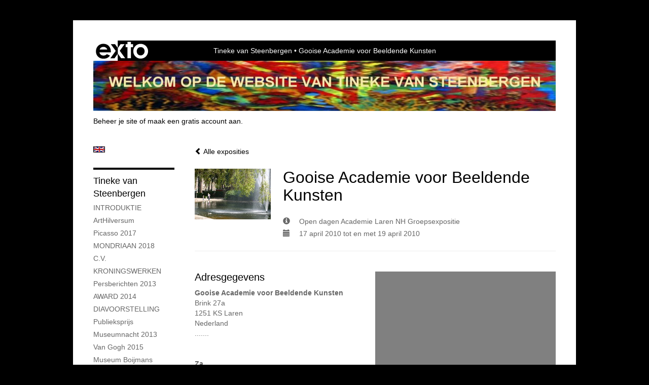

--- FILE ---
content_type: text/html
request_url: https://www.tinekevansteenbergen.eu/expositie/14135385.html
body_size: 7696
content:
<!DOCTYPE html>
<html lang="nl">
	<head>
        		<meta charset="utf-8">
<!-- 		<meta http-equiv="X-UA-Compatible" content="IE=edge"> -->
		<meta name="viewport" content="width=device-width, initial-scale=1">
		<meta name="description" content=""/>

		<meta property="og:description" content=""/>
		<meta property="og:title" content="Gooise Academie voor Beeldende Kunsten"/>
		<meta property="og:url" content="https://www.tinekevansteenbergen.eu/expositie/14135385.html"/>
		<meta property="og:type" content="website" />


        <script type="text/javascript" src="https://da585e4b0722.eu-west-1.sdk.awswaf.com/da585e4b0722/bd489623ccdd/challenge.js" defer></script>

        <style>
			.force-upcase {
				text-transform: none !important;
			}
		</style>
		<!-- The above 3 meta tags *must* come first in the head; any other head content must come *after* these tags -->
		<title>Tineke van Steenbergen - Gooise Academie voor Beeldende Kunsten</title>

		<!-- jQuery (necessary for Bootstrap's JavaScript plugins) -->
		<script src="//ajax.googleapis.com/ajax/libs/jquery/1.11.2/jquery.min.js"></script>

		<link rel="stylesheet" type="text/css" href="//dqr09d53641yh.cloudfront.net/css/3167-1768619090.css" />
		<!-- <link rel="stylesheet/less" type="text/css" href="assets/exto.themes.less" /> -->
		<!-- HTML5 shim and Respond.js for IE8 support of HTML5 elements and media queries -->
		<!-- WARNING: Respond.js doesn't work if you view the page via file:// -->
		<!--[if lt IE 9]>
			<script src="https://oss.maxcdn.com/html5shiv/3.7.2/html5shiv.min.js"></script>
			<script src="https://oss.maxcdn.com/respond/1.4.2/respond.min.js"></script>
		<![endif]-->
		<script src="//www.google.com/recaptcha/api.js"></script>
				        			<meta name="google-site-verification" content="&lt;meta name='verify-v1' content='+BMFCnBBD+6fXGs+zlIzbvyeBwR1sXy+EcjDL/WDWI8=' /&gt;"/>
        
        
        
		<meta property="fb:app_id" content="200441346661022" />

                        
		<style>
			.index-image {
				float: right;
				padding: 20px 0px 20px 20px;
			}
			.ck-content img {
				 display: inline;
			 }
			img {
				image-orientation: from-image;
			}
		</style>
		
		<script type="text/javascript">

			var _gaq = _gaq || [];
			_gaq.push(['_setAccount', 'UA-54784-13']);
            _gaq.push(['_gat._anonymizeIp']);
            _gaq.push(['_trackPageview']);

            				_gaq.push(['b._setAccount', 'UA-3089640-1']);
	            _gaq.push(['_gat._anonymizeIp']);
    	        _gaq.push(['b._trackPageview']);
            
			(function() {
				var ga = document.createElement('script'); ga.type = 'text/javascript'; ga.async = true;
				ga.src = ('https:' == document.location.protocol ? 'https://ssl' : 'http://www') + '.google-analytics.com/ga.js';
				var s = document.getElementsByTagName('script')[0]; s.parentNode.insertBefore(ga, s);
			})();
		</script>

		

	</head>
	<body class="layout--zoom layout--banner -mobile   layout--boxed layout-- theme--contrast" ondragstart="return false" onselectstart="return false" oncontextmenu="alert('Deze afbeelding is auteursrechtelijk beschermd en mag niet zonder toestemming worden gebruikt. This image is copyrighted and may not be used without permission.'); return false;" >

		<div class="page">

			<header class="header" role="banner">
				<div class="header-title">
                    						<a href="http://www.exto.nl" class="header-logo ir ">exto | kunst, kunstenaars, galeries en exposities</a>
                                        						<h1 class="header-artist force-upcase"><a href="/">Tineke van Steenbergen</a></h1>
						<h2 class="header-id force-upcase">Gooise Academie voor Beeldende Kunsten</h2>
                    				</div>
                					<img draggable="false" class="header-banner" src="//d2w1s6o7rqhcfl.cloudfront.net/3167-header.jpg" alt="Tineke van Steenbergen"/>
                				<p class="header-authentication">
                                                                        <span class="member_banner">
                                        <a target="_top" href="https://www.exto.nl/login.html">Beheer je site</a> of <a target="_top" href="https://www.exto.nl/help/meer_informatie.html">maak een gratis account aan</a>.
                                    </span>
                                            				</p>
			</header>
	  	
			<nav class="navigation navbar navbar-fixed-top">
				<div class="container-fluid">
					<!-- Brand and toggle get grouped for better mobile display -->
					<div class="navbar-header">
						<button type="button" class="navbar-toggle collapsed" data-toggle="collapse" data-target="#bs-example-navbar-collapse-1">
							<span class="sr-only">Toggle navigation</span>
							<span class="icon-bar"></span>
							<span class="icon-bar"></span>
							<span class="icon-bar"></span>
						</button>
						<a class="navbar-brand" href="/">Tineke van Steenbergen - Gooise Academie voor Beeldende Kunsten</a>
					</div>
			
					<div class="collapse navbar-collapse" id="bs-example-navbar-collapse-1">

						<!-- Horizontal menu -->
						<ul class="nav navbar-nav">

<li class="dropdown">
<a href="/" class="dropdown-toggle" data-toggle="dropdown" role="button" aria-expanded="false">Tineke van Steenbergen <span class="caret"></span></a>

<ul class="dropdown-menu dropdown-menu--mega" role="menu">
<li>
<a href="/index/186998_INTRODUKTIE.html">
INTRODUKTIE
</a>
</li>
<li>
<a href="/index/339205973_ArtHilversum.html">
ArtHilversum
</a>
</li>
<li>
<a href="/index/241442315_Picasso+2017.html">
Picasso 2017
</a>
</li>
<li>
<a href="/index/262465297_MONDRIAAN+2018.html">
MONDRIAAN 2018
</a>
</li>
<li>
<a href="/index/2037172_C.V..html">
C.V.
</a>
</li>
<li>
<a href="/index/33508053_KRONINGSWERKEN.html">
KRONINGSWERKEN
</a>
</li>
<li>
<a href="/index/38716318_Persberichten+2013.html">
Persberichten 2013
</a>
</li>
<li>
<a href="/index/135217095_AWARD+2014.html">
AWARD 2014
</a>
</li>
<li>
<a href="/index/130916934_DIAVOORSTELLING.html">
DIAVOORSTELLING
</a>
</li>
<li>
<a href="/index/75344918_Publieksprijs.html">
Publieksprijs
</a>
</li>
<li>
<a href="/index/20638672_Museumnacht+2013.html">
Museumnacht 2013
</a>
</li>
<li>
<a href="/index/182951699_Van+Gogh+2015.html">
Van Gogh 2015
</a>
</li>
<li>
<a href="/index/20482601_museum+boijmans.html">
museum boijmans
</a>
</li>
<li>
<a href="/index/162010122_Museum+Van+Bommel.html">
Museum Van Bommel
</a>
</li>
<li>
<a href="/index/164968567_museum+2014.html">
museum 2014
</a>
</li>
<li>
<a href="/index/58973875_Catharijneconvent.html">
Catharijneconvent
</a>
</li>
<li>
<a href="/index/16820645_PERSBERICHT+2012.html">
PERSBERICHT 2012
</a>
</li>
<li>
<a href="/index/39999556_kunst+doet+leven.html">
kunst doet leven
</a>
</li>
<li>
<a href="/index/12364478_Kunstagenda+2009.html">
Kunstagenda 2009
</a>
</li>
<li>
<a href="/index/20593939_Singer+museum.html">
Singer museum
</a>
</li>
<li>
<a href="/index/12645928_Kunstenaarsgids+2008.html">
Kunstenaarsgids 2008
</a>
</li>
<li>
<a href="/index/15572498_Mijn+eerste+boekje.html">
Mijn eerste boekje
</a>
</li>
<li>
<a href="/index/42741603_chart.html">
chart
</a>
</li>
<li>
<a href="/index/16556007_certificaat.html">
certificaat
</a>
</li>
<li>
<a href="/index/16965404_kunstroute.html">
kunstroute
</a>
</li>
<li>
<a href="/index/15441382_Persbericht+2009.html">
Persbericht 2009
</a>
</li>
<li>
<a href="/index/14272826_Kunstdag+Utrecht.html">
Kunstdag Utrecht
</a>
</li>
<li>
<a href="/index/15363289_Vaste+kunstenaars.html">
Vaste kunstenaars
</a>
</li>
<li>
<a href="/index/20513019_Paleis+Het+Loo.html">
Paleis Het Loo
</a>
</li>
<li>
<a href="/index/15580922_Mijn+tweede+boekje.html">
Mijn tweede boekje
</a>
</li>
<li>
<a href="/index/15625371_persbericht+2011.html">
persbericht 2011
</a>
</li>
<li>
<a href="/index/15441643_Persbericht+2008.html">
Persbericht 2008
</a>
</li>
<li>
<a href="/index/12696190_Harry+Mulisch.html">
Harry Mulisch
</a>
</li>
<li>
<a href="/index/15441400_Persbericht+2007.html">
Persbericht 2007
</a>
</li>
<li>
<a href="/publicaties.html">
publicaties
</a>
</li>
</ul>
</li>
<li class="dropdown">
<a href="/exposities.html" class="dropdown-toggle" data-toggle="dropdown" role="button" aria-expanded="false">Exposities <span class="caret"></span></a>

<ul class="dropdown-menu" role="menu">
<li>
<a href="/exposities.html">
overzicht
</a>
</li>
</ul>
</li>
<li class="dropdown">
<a href="/kunstwerken.html" class="dropdown-toggle" data-toggle="dropdown" role="button" aria-expanded="false">Galerie <span class="caret"></span></a>

<ul class="dropdown-menu dropdown-menu--mega" role="menu">
<li>
<a href="/kunstwerken.html">
overzicht
</a>
</li>
<li>
<a href="/kunstwerken/15622292_ABSTRACTS%3A+%27STRIPES%27.html">
ABSTRACTS: 'STRIPES'
</a>
</li>
<li>
<a href="/kunstwerken/12156883_%27BIG+ABSTRACTS%27.html">
'BIG ABSTRACTS'
</a>
</li>
<li>
<a href="/kunstwerken/14837184_FAMOUS%2F+BEROEMD.html">
FAMOUS/ BEROEMD
</a>
</li>
<li>
<a href="/kunstwerken/14468884_PASSION.html">
PASSION
</a>
</li>
<li>
<a href="/kunstwerken/377791296_GIRLS.html">
GIRLS
</a>
</li>
<li>
<a href="/kunstwerken/13316265_%27HET+GOOI+E.O.%27.html">
'HET GOOI E.O.'
</a>
</li>
<li>
<a href="/kunstwerken/12909926_HOLLAND.html">
HOLLAND
</a>
</li>
<li>
<a href="/kunstwerken/12352850_%27DIFFERENT+PORTRETS%27.html">
'DIFFERENT PORTRETS'
</a>
</li>
<li>
<a href="/kunstwerken/13359775_%27AFRICA%27.html">
'AFRICA'
</a>
</li>
<li>
<a href="/kunstwerken/12176039_%27TWO+WOMEN%27.html">
'TWO WOMEN'
</a>
</li>
<li>
<a href="/kunstwerken/14490579_BIG-SIZED+WOMAN.html">
BIG-SIZED WOMAN
</a>
</li>
<li>
<a href="/kunstwerken/15790182_3+ABSTRACTS.html">
3 ABSTRACTS
</a>
</li>
<li>
<a href="/kunstwerken/15581121_MATERIAL.html">
MATERIAL
</a>
</li>
<li>
<a href="/kunstwerken/213400092_bewerkte+foto%27s.html">
bewerkte foto's
</a>
</li>
</ul>
</li>
<li class="dropdown">
<a href="/kunstkaarten.html" class="dropdown-toggle" data-toggle="dropdown" role="button" aria-expanded="false">Online winkel <span class="caret"></span></a>

<ul class="dropdown-menu" role="menu">
<li>
<a href="/kunstkaarten.html">
kunstkaart versturen
</a>
</li>
</ul>
</li>
<li class="dropdown">
<a href="/links.html" class="dropdown-toggle" data-toggle="dropdown" role="button" aria-expanded="false">Links <span class="caret"></span></a>

<ul class="dropdown-menu" role="menu">
<li>
<a href="/links.html">
interessante links
</a>
</li>
</ul>
</li>
<li class="dropdown">
<a href="/reageer/site/0.html" class="dropdown-toggle" data-toggle="dropdown" role="button" aria-expanded="false">Contact <span class="caret"></span></a>

<ul class="dropdown-menu" role="menu">
<li>
<a href="/nieuwsbrief.html">
nieuwsbrief
</a>
</li>
<li>
<a href="/reageer/site/0.html">
reageer
</a>
</li>
<li>
<a href="/privacy.html">
privacyverklaring
</a>
</li>
</ul>
</li></ul>						
						
						<p class="navigation-authentication">
                            
                                                                    <span class="member_banner">
                                        <a target="_top" href="https://www.exto.nl/login.html">Beheer je site</a> of <a target="_top" href="https://www.exto.nl/help/meer_informatie.html">maak een gratis account aan</a>.
                                    </span>
                                                        						</p>
					</div><!-- /.navbar-collapse -->

                    			    
					    <p class="languages">
                            								<a href="http://l-escalier.exto.org" class="ir english">English</a>
                                                        						</p>
                    				</div><!-- /.container-fluid -->
			</nav>
	  	
			<div class="content" role="main">

                					<img draggable="false" class="content-banner" src="//d2w1s6o7rqhcfl.cloudfront.net/3167-header.jpg" alt=""/>
                			
				
<section id="exposition" class="section">
    <header class="exposition-header">
        <p class="exposition-header-back"><a href="/exposities.html"><i class="glyphicon glyphicon-chevron-left"></i> Alle exposities</a></p>



		<img draggable="false"  class="exposition-header-image artwork-image--zoom" src="//d2w1s6o7rqhcfl.cloudfront.net/3167-e-14135385.jpg?1768627983" alt="" />

		<script>

			
					</script>




		<h1 class="exposition-header-title">Gooise Academie voor Beeldende Kunsten</h1>
		
		<dl class="exposition-details">
            <dt><i class="glyphicon glyphicon-info-sign"></i></dt>
            	<dd>Open dagen Academie Laren NH
Groepsexpositie</dd>

			
				<dt><i class="glyphicon glyphicon-calendar"></i></dt>
					<dd>17 april 2010 tot en met 19 april 2010</dd>

						        </dl>


        
        <hr class="hr">
	</header>
	
	
	
	
		<div class="exposition-address">
			<h3 class="h3">Adresgegevens</h3>
			<address>
				<em>Gooise Academie voor Beeldende Kunsten</em><br />
				Brink 27a<br />
				1251 KS Laren<br />
				Nederland<br />
				.......<br/>
				<br/>
				<a target="blank" href="http://"></a>
			</address>

			<dl class="exposition-openings">
																													<dt>Za</dt>
					<dd>........</dd>
													<dt>Zo</dt>
					<dd>...........</dd>
							</dl>

			<a href="https://maps.google.com/?q=52.2568056,5.2258358" target="_blank">
				<div style="background-position: 50% 50%; background-size: cover; background-repeat: no-repeat; background-image: url('https://maps.googleapis.com/maps/api/staticmap?zoom=12&size=640x640&scale=2&maptype=roadmap&&markers=52.2568056,5.2258358&key=AIzaSyCqFlU0Ej3yMXHjjPmkzzpBtjpFfZRof3E&signature=k4bEuLsgF3KYfm75gn3P9aELkDs=');" class="exposition-map" id="map_canvas"></div>
			</a>

		</div>

	
</section>


<div class="pswp" tabindex="-1" role="dialog" aria-hidden="true">

	<div class="pswp__bg"></div>

	<div class="pswp__scroll-wrap">

		<div class="pswp__container">
			<div class="pswp__item"></div>
			<div class="pswp__item"></div>
			<div class="pswp__item"></div>
		</div>

		<div class="pswp__ui pswp__ui--hidden">

			<div class="pswp__top-bar">

				<div class="pswp__counter"></div>

				<button class="pswp__button pswp__button--close" title="Close (Esc)"></button>

				<!--<button class="pswp__button pswp__button--share" title="Share"></button>-->

				<button class="pswp__button pswp__button--fs" title="Toggle fullscreen"></button>

				<button class="pswp__button pswp__button--zoom" title="Zoom in/out"></button>

				<div class="pswp__preloader">
					<div class="pswp__preloader__icn">
						<div class="pswp__preloader__cut">
							<div class="pswp__preloader__donut"></div>
						</div>
					</div>
				</div>
			</div>

			<div class="pswp__share-modal pswp__share-modal--hidden pswp__single-tap">
				<div class="pswp__share-tooltip"></div>
			</div>

			<button class="pswp__button pswp__button--arrow--left" title="Previous (arrow left)">
			</button>

			<button class="pswp__button pswp__button--arrow--right" title="Next (arrow right)">
			</button>

			<div class="pswp__caption">
				<div class="pswp__caption__center"></div>
			</div>

		</div>

	</div>

</div>
			
				<!-- Vertical menu -->
				
				<aside class="aside">

					<header class="aside-header">
						<h2 class="aside-header-artist">
							<a href="/">Tineke van Steenbergen</a>
						</h2>
					</header>

                    			    
					    <p class="languages">
                            								<a href="http://l-escalier.exto.org" class="ir english">English</a>
                                                        						</p>
                    
					<ul class="aside-menu">
    <li>
        <a title="Tineke van Steenbergen" class="force-upcase" href="/">Tineke van Steenbergen</a>
        <ul>
            <li>
                <a title="INTRODUKTIE" href="/index/186998_INTRODUKTIE.html">INTRODUKTIE</a>
            </li>
            <li>
                <a title="ArtHilversum" href="/index/339205973_ArtHilversum.html">ArtHilversum</a>
            </li>
            <li>
                <a title="Picasso 2017" href="/index/241442315_Picasso+2017.html">Picasso 2017</a>
            </li>
            <li>
                <a title="MONDRIAAN 2018" href="/index/262465297_MONDRIAAN+2018.html">MONDRIAAN 2018</a>
            </li>
            <li>
                <a title="C.V." href="/index/2037172_C.V..html">C.V.</a>
            </li>
            <li>
                <a title="KRONINGSWERKEN" href="/index/33508053_KRONINGSWERKEN.html">KRONINGSWERKEN</a>
            </li>
            <li>
                <a title="Persberichten 2013" href="/index/38716318_Persberichten+2013.html">Persberichten 2013</a>
            </li>
            <li>
                <a title="AWARD 2014" href="/index/135217095_AWARD+2014.html">AWARD 2014</a>
            </li>
            <li>
                <a title="DIAVOORSTELLING" href="/index/130916934_DIAVOORSTELLING.html">DIAVOORSTELLING</a>
            </li>
            <li>
                <a title="Publieksprijs" href="/index/75344918_Publieksprijs.html">Publieksprijs</a>
            </li>
            <li>
                <a title="Museumnacht 2013" href="/index/20638672_Museumnacht+2013.html">Museumnacht 2013</a>
            </li>
            <li>
                <a title="Van Gogh 2015" href="/index/182951699_Van+Gogh+2015.html">Van Gogh 2015</a>
            </li>
            <li>
                <a title="museum boijmans" href="/index/20482601_museum+boijmans.html">museum boijmans</a>
            </li>
            <li>
                <a title="Museum Van Bommel" href="/index/162010122_Museum+Van+Bommel.html">Museum Van Bommel</a>
            </li>
            <li>
                <a title="museum 2014" href="/index/164968567_museum+2014.html">museum 2014</a>
            </li>
            <li>
                <a title="Catharijneconvent" href="/index/58973875_Catharijneconvent.html">Catharijneconvent</a>
            </li>
            <li>
                <a title="PERSBERICHT 2012" href="/index/16820645_PERSBERICHT+2012.html">PERSBERICHT 2012</a>
            </li>
            <li>
                <a title="kunst doet leven" href="/index/39999556_kunst+doet+leven.html">kunst doet leven</a>
            </li>
            <li>
                <a title="Kunstagenda 2009" href="/index/12364478_Kunstagenda+2009.html">Kunstagenda 2009</a>
            </li>
            <li>
                <a title="Singer museum" href="/index/20593939_Singer+museum.html">Singer museum</a>
            </li>
            <li>
                <a title="Kunstenaarsgids 2008" href="/index/12645928_Kunstenaarsgids+2008.html">Kunstenaarsgids 2008</a>
            </li>
            <li>
                <a title="Mijn eerste boekje" href="/index/15572498_Mijn+eerste+boekje.html">Mijn eerste boekje</a>
            </li>
            <li>
                <a title="chart" href="/index/42741603_chart.html">chart</a>
            </li>
            <li>
                <a title="certificaat" href="/index/16556007_certificaat.html">certificaat</a>
            </li>
            <li>
                <a title="kunstroute" href="/index/16965404_kunstroute.html">kunstroute</a>
            </li>
            <li>
                <a title="Persbericht 2009" href="/index/15441382_Persbericht+2009.html">Persbericht 2009</a>
            </li>
            <li>
                <a title="Kunstdag Utrecht" href="/index/14272826_Kunstdag+Utrecht.html">Kunstdag Utrecht</a>
            </li>
            <li>
                <a title="Vaste kunstenaars" href="/index/15363289_Vaste+kunstenaars.html">Vaste kunstenaars</a>
            </li>
            <li>
                <a title="Paleis Het Loo" href="/index/20513019_Paleis+Het+Loo.html">Paleis Het Loo</a>
            </li>
            <li>
                <a title="Mijn tweede boekje" href="/index/15580922_Mijn+tweede+boekje.html">Mijn tweede boekje</a>
            </li>
            <li>
                <a title="persbericht 2011" href="/index/15625371_persbericht+2011.html">persbericht 2011</a>
            </li>
            <li>
                <a title="Persbericht 2008" href="/index/15441643_Persbericht+2008.html">Persbericht 2008</a>
            </li>
            <li>
                <a title="Harry Mulisch" href="/index/12696190_Harry+Mulisch.html">Harry Mulisch</a>
            </li>
            <li>
                <a title="Persbericht 2007" href="/index/15441400_Persbericht+2007.html">Persbericht 2007</a>
            </li>
            <li>
                <a title="publicaties" href="/publicaties.html">publicaties</a>
            </li>
        </ul>
    </li>
    <li>
        <a title="Exposities" href="/exposities.html">Exposities</a>
        <ul>
            <li>
                <a title="overzicht" href="/exposities.html">overzicht</a>
            </li>
        </ul>
    </li>
    <li>
        <a title="Galerie" href="/kunstwerken.html">Galerie</a>
        <ul>
            <li>
                <a id="menu-gallery-overview" title="overzicht" href="/kunstwerken.html">overzicht</a>
            </li>
            <li>
                <a title="ABSTRACTS: 'STRIPES'" href="/kunstwerken/15622292_ABSTRACTS%3A+%27STRIPES%27.html">ABSTRACTS: 'STRIPES'</a>
            </li>
            <li>
                <a title="'BIG ABSTRACTS'" href="/kunstwerken/12156883_%27BIG+ABSTRACTS%27.html">'BIG ABSTRACTS'</a>
            </li>
            <li>
                <a title="FAMOUS/ BEROEMD" href="/kunstwerken/14837184_FAMOUS%2F+BEROEMD.html">FAMOUS/ BEROEMD</a>
            </li>
            <li>
                <a title="PASSION" href="/kunstwerken/14468884_PASSION.html">PASSION</a>
            </li>
            <li>
                <a title="GIRLS" href="/kunstwerken/377791296_GIRLS.html">GIRLS</a>
            </li>
            <li>
                <a title="'HET GOOI E.O.'" href="/kunstwerken/13316265_%27HET+GOOI+E.O.%27.html">'HET GOOI E.O.'</a>
            </li>
            <li>
                <a title="HOLLAND" href="/kunstwerken/12909926_HOLLAND.html">HOLLAND</a>
            </li>
            <li>
                <a title="'DIFFERENT PORTRETS'" href="/kunstwerken/12352850_%27DIFFERENT+PORTRETS%27.html">'DIFFERENT PORTRETS'</a>
            </li>
            <li>
                <a title="'AFRICA'" href="/kunstwerken/13359775_%27AFRICA%27.html">'AFRICA'</a>
            </li>
            <li>
                <a title="'TWO WOMEN'" href="/kunstwerken/12176039_%27TWO+WOMEN%27.html">'TWO WOMEN'</a>
            </li>
            <li>
                <a title="BIG-SIZED WOMAN" href="/kunstwerken/14490579_BIG-SIZED+WOMAN.html">BIG-SIZED WOMAN</a>
            </li>
            <li>
                <a title="3 ABSTRACTS" href="/kunstwerken/15790182_3+ABSTRACTS.html">3 ABSTRACTS</a>
            </li>
            <li>
                <a title="MATERIAL" href="/kunstwerken/15581121_MATERIAL.html">MATERIAL</a>
            </li>
            <li>
                <a title="bewerkte foto's" href="/kunstwerken/213400092_bewerkte+foto%27s.html">bewerkte foto's</a>
            </li>
        </ul>
    </li>
    <li>
        <a title="Online winkel" href="/kunstkaarten.html">Online winkel</a>
        <ul>
            <li>
                <a title="kunstkaart versturen" href="/kunstkaarten.html">kunstkaart versturen</a>
            </li>
        </ul>
    </li>
    <li>
        <a title="Links" href="/links.html">Links</a>
        <ul>
            <li>
                <a title="interessante links" href="/links.html">interessante links</a>
            </li>
        </ul>
    </li>
    <li>
        <a title="Contact" href="/reageer/site/0.html">Contact</a>
        <ul>
            <li>
                <a title="nieuwsbrief" href="/nieuwsbrief.html">nieuwsbrief</a>
            </li>
            <li>
                <a title="reageer" href="/reageer/site/0.html">reageer</a>
            </li>
            <li>
                <a title="privacyverklaring" href="/privacy.html">privacyverklaring</a>
            </li>
        </ul>
    </li>
</ul>
				</aside>
			
			</div>
		
			<footer class="footer">
                
					<script type="text/javascript" src="https://cdn.jsdelivr.net/npm/cookie-bar/cookiebar-latest.min.js?"></script>

                

                					Deze site is onderdeel van <a href="http://www.exto.nl">www.exto.nl</a>. Het copyright op alle getoonde werken berust bij de desbetreffende kunstenaars. De afbeeldingen van de werken mogen niet gebruikt worden zonder schriftelijke toestemming.                
            </footer>

			
				<div class="signature">
					<a class="signature-link" href="https://www.exto.nl" target="_blank">
						<svg xmlns="http://www.w3.org/2000/svg" viewBox="0 0 280.5 104.3"><style type="text/css">  
	.st0{fill:#71AA43;}
</style><path class="st0" d="M111.9 0c0 12.8 0 25.6 0 38.4 4.2-5.8 8.4-11.6 12.6-17.4 0.5-0.7 0.9-1.4 1.5-2 0.2-0.3 0.5-0.2 0.8-0.2 6.7 0 13.4 0 20.2 0 -4.1 5.7-8.3 11.4-12.4 17.1 -4.1 5.6-8.2 11.2-12.2 16.9 1.2 1.8 2.5 3.5 3.8 5.3 7.2 9.9 14.4 19.8 21.5 29.7 0.8 1.2 1.7 2.3 2.5 3.5 -6.7 0-13.4 0-20.2 0 -0.4 0-0.9 0-1.1-0.4 -4.8-6.5-9.6-13.1-14.4-19.6 -0.8-1.1-1.5-2.3-2.5-3.3 0 12.1 0 24.2 0 36.3H280.9V0H111.9zM190.4 34.4c-3.6 0.1-7.3 0-10.9 0.1 0 17.5 0 35 0 52.5 0 1.4 0.1 2.9-0.1 4.3 -6 0-11.9 0-17.9 0 -0.1-0.6-0.1-1.2-0.1-1.9 0-18.3 0-36.6 0-55 -2.3 0-4.6 0-6.9 0 -0.8 0-1.6 0.1-2.4-0.1 0-5.2 0-10.4 0-15.5 3.1-0.1 6.2 0.1 9.3-0.1 0-4 0-8 0-12 2.6-0.1 5.3 0 7.9-0.1 3.3 0 6.7-0.1 10 0.1 0.1 4 0 8 0 12.1 3.6 0.2 7.3 0 10.9 0.1C190.4 24 190.4 29.2 190.4 34.4zM265.8 66.1c-1.2 3.9-2.9 7.6-5.3 10.9 -1.7 2.3-3.5 4.5-5.6 6.4 -2 1.8-4.2 3.4-6.5 4.7 -3.3 1.8-6.9 3.2-10.6 4.1 -7.8 1.7-16.1 1.2-23.5-1.9 -2.9-1.2-5.6-2.8-8-4.8 -2.3-1.8-4.4-3.9-6.3-6.1 -3.5-4.2-6.1-9.1-7.5-14.4 -0.4-1.8-0.8-3.6-1-5.5 -0.2-1.8-0.2-3.5-0.2-5.3 0-7 2-14.1 5.9-20 3.6-5.4 8.6-9.9 14.4-13 4.4-2.3 9.3-3.8 14.3-4.1 4.1-0.3 8.3 0 12.3 1 6.4 1.6 12.5 4.8 17.3 9.3 4.7 4.4 8.2 10 10.1 16.1C267.9 50.8 267.9 58.7 265.8 66.1z"/><path class="st0" d="M76.5 19.1c4.3-0.1 8.5 0 12.8 0 2.8 0 5.6 0 8.4 0 4.1 5.6 8.2 11.3 12.3 16.9 0.6 0.9 1.5 1.7 1.8 2.8 0 9.2 0 18.5 0 27.7 0 0.6 0.1 1.2-0.3 1.7 -4.1 5.7-8.2 11.5-12.4 17.3 -1.5 2-2.9 4.1-4.4 6.1 -6.9 0-13.7 0-20.6 0 8.2-11.4 16.4-22.8 24.7-34.2 0.9-1.3 1.9-2.6 2.8-3.9 -7.8-10.7-15.7-21.4-23.5-32.2C77.5 20.5 76.9 19.8 76.5 19.1L76.5 19.1z"/><path class="st0" d="M74.1 42.9c-2.3-7.4-6.9-14.1-13.1-18.7 -3.9-2.9-8.4-4.8-13.1-5.8 -3.3-0.7-6.7-1.1-10.1-1.1 -6.1-0.2-12.3 1.2-17.8 3.9 -5 2.5-9.2 6.4-12.5 10.8 -2.8 3.8-4.9 8.1-6.1 12.6 -1.9 7.5-1.9 15.6 0.4 23.1 1.8 5.9 5.2 11.2 9.6 15.5 4.7 4.6 10.6 7.7 17 9.2 6.4 1.4 13.1 1.4 19.6 0.3 3.2-0.6 6.4-1.4 9.3-2.9 3.2-1.6 6.2-3.6 8.9-6 1.9-1.9 3.8-3.9 5.3-6.1 -0.5-0.3-0.9-0.5-1.4-0.7 -4.5-2.1-9-4.2-13.5-6.3 -0.4-0.3-0.7 0.2-1 0.4 -1.1 1-2.3 1.9-3.6 2.7 -4.9 3.2-10.9 4.2-16.6 3.6 -3.9-0.4-7.8-1.8-10.9-4.4 -3.7-3-5.9-7.6-6.6-12.2 16.9 0 33.9 0 50.8 0 2.5 0 5.1 0.1 7.6 0C76.2 54.6 75.8 48.6 74.1 42.9zM22.3 46.2c-1.3 0-2.6 0.1-3.9 0 0.2-0.6 0.5-1.2 0.8-1.8 1.3-2.4 2.7-4.7 4.6-6.6 1.1-1.1 2.5-2 3.9-2.7 3.3-1.7 7-2.5 10.7-2.4 4.4-0.1 8.8 1.2 12.2 3.9 3.3 2.3 5.9 5.7 7.1 9.6C46 46.2 34.2 46.2 22.3 46.2z"/><path class="st0" d="M226.6 34.3c1.8-0.1 3.6-0.1 5.4 0 3.1 0.4 6 1.4 8.6 3.2 2.6 1.8 4.6 4.2 6.1 6.9 1.7 3.2 2.4 6.8 2.4 10.3 0 3.6-0.6 7.3-2.2 10.5 -1.7 3.4-4.4 6.2-7.6 8.2 -3.1 1.9-6.8 2.7-10.5 2.7 -3-0.1-6.1-0.6-8.9-2.1 -2.7-1.4-5.2-3.4-6.8-6 -2-2.9-3.1-6.3-3.5-9.7 -0.4-3.9-0.2-7.9 1.2-11.6 1-2.7 2.6-5.2 4.7-7.2C218.4 36.6 222.5 34.7 226.6 34.3L226.6 34.3z"/></svg>					</a>
				</div>

					</div>


		<script src="/assets/bootstrap/3.3.7/js/collapse.js"></script>
		<script src="/assets/bootstrap/3.3.7/js/dropdown.js"></script>
		<script src="/assets/bootstrap/3.3.7/js/tooltip.js"></script>
		<script src="/assets/flickity/2.2/flickity.pkgd.min.js?v11"></script>
		<script src="/assets/photoswipe/photoswipe.min.js"></script>
		<script src="/assets/photoswipe/photoswipe-ui-default.min.js"></script>
		<script src="/assets/imagesloaded/imagesloaded.pkgd.min.js"></script>
		<script src="/assets/isotope/isotope.min.js"></script>
		<script src="/assets/js/exto.themes.js?1768627984"></script>


		<script type="text/javascript" src="/assets/js/easyXDM.min.js"></script>
		<script type="text/javascript" src="/assets/js/jquery.cookie.js"></script>
		
		
				<!-- Piwik -->
				<script type="text/javascript">
                    var pkBaseURL = (("https:" == document.location.protocol) ? "https://stats.exto.nl/" : "http://stats.exto.nl/");
                    document.write(unescape("%3Cscript src='" + pkBaseURL + "piwik.js' type='text/javascript'%3E%3C/script%3E"));
				</script>

				<script type="text/javascript">

                    $.ajax(
                        {
                            url: "/index/blockedip",
                            success: function (result) {
                                if(result == 'false')
								{
                                    try {
                                        var piwikTracker = Piwik.getTracker(pkBaseURL + "piwik.php", 1431);
                                                                                piwikTracker.setDocumentTitle("Exposities/Gooise Academie voor Beeldende Kunsten");
                                                                                piwikTracker.setDownloadExtensions("pdf");
                                        piwikTracker.trackPageView();
                                        piwikTracker.enableLinkTracking();
                                    } catch( err ) {}

								}
                            }
                        });

				</script>
				<!-- End Piwik Tracking Code -->

		
	</body>
</html>